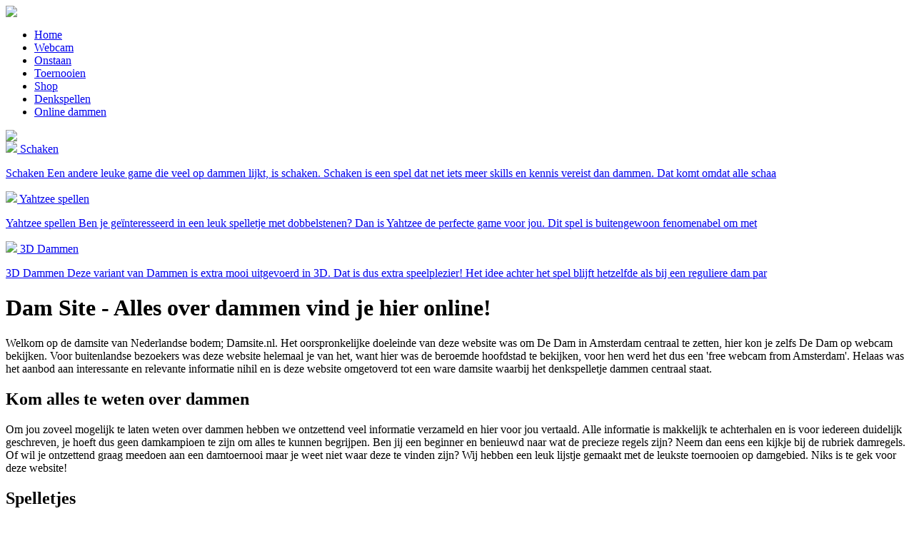

--- FILE ---
content_type: text/html; charset=UTF-8
request_url: https://www.damsite.nl/
body_size: 1789
content:
<!DOCTYPE html PUBLIC "-//W3C//DTD XHTML 1.0 Transitional//EN" "https://www.w3.org/TR/xhtml1/DTD/xhtml1-transitional.dtd">
<html xmlns="https://www.w3.org/1999/xhtml">
	<head>
		<base href="https://www.damsite.nl/">
		<meta http-equiv="Content-Type" content="text/html; charset=utf-8" />
		<link href="css/style.css" rel="stylesheet" type="text/css" />
		 <title>Dam Site - Alles over dammen vind je hier online!</title>
		 <meta name="description" content="Ben jij een grote fan van dammen of wil je beginnen met dammen? Dan is Damsite.nl de website voor jou! Lees alles over de sport hier online." />
		 <meta name="keywords" content="" />	 </head>
	<body>
		<div id="header_container">	
			<div id="header">
				<a id="logo" href="/"><img src="images/logo.jpg" border="0" /></a>
				<div id="menu">
					<ul id="menu"><li><a href="/"><span>Home</span></a></li></li><li><a href="webcam.html"><span>Webcam</span></a></li></li><li><a href="dammen/onstaan.html"><span>Onstaan</span></a></li><li><a href="dammen/toernooien.html"><span>Toernooien</span></a></li><li><a href="dammen/shop.html"><span>Shop</span></a></li><li><a href="dammen/denkspellen.html"><span>Denkspellen</span></a></li><li><a href="dammen/online+dammen.html"><span>Online dammen</span></a></li></ul>
				</div>
			</div>
		</div>
		
		<div id="main_container">	
			<div id="main">	
				<div id="banner">
					<a href="#"><img src="images/banner.jpg" border="0" /></a>
				</div>
				<div id="blokken">
					<div id="block_cont">
			<div id="blocks">
				<a class="blok" href="dammen/schaken.html">
					<img src="images/blog/Schaken.jpg" />
					<span class="blogtitle">Schaken</span>
					<p>
						
	Schaken

	Een andere leuke game die veel op dammen lijkt, is schaken. Schaken is een spel dat net iets meer skills en kennis vereist dan dammen. Dat komt omdat alle schaa
					</p>
				</a>	
			
				<a class="blok" href="dammen/yahtzee-spellen.html" id="middle">
					<img src="images/blog/Yahtzee.jpg" />
					<span class="blogtitle">Yahtzee spellen</span>
					<p>
						
	Yahtzee spellen

	Ben je ge&iuml;nteresseerd in een leuk spelletje met dobbelstenen? Dan is Yahtzee de perfecte game voor jou. Dit spel is buitengewoon fenomenabel om met
					</p>
				</a>	
			
				<a class="blok" href="dammen/3d-dammen.html" id="last">
					<img src="images/blog/3d-dammen.jpg" />
					<span class="blogtitle">3D Dammen</span>
					<p>
						
	3D Dammen

	Deze variant van Dammen is extra mooi uitgevoerd in 3D. Dat is dus extra speelplezier! Het idee achter het spel blijft hetzelfde als bij een reguliere dam par
					</p>
				</a>	
			</div></div>				</div>
				<div id="text">
				<h1 class='title'>
	Dam Site - Alles over dammen vind je hier online!</h1>
<p>
	Welkom op de damsite van Nederlandse bodem; Damsite.nl. Het oorspronkelijke doeleinde van deze website was om De Dam in Amsterdam centraal te zetten, hier kon je zelfs De Dam op webcam bekijken. Voor buitenlandse bezoekers was deze website helemaal je van het, want hier was de beroemde hoofdstad te bekijken, voor hen werd het dus een &#39;free webcam from Amsterdam&#39;. Helaas was het aanbod aan interessante en relevante informatie nihil en is deze website omgetoverd tot een ware damsite waarbij het denkspelletje dammen centraal staat.&nbsp;</p>
<h2>
	Kom alles te weten over dammen</h2>
<p>
	Om jou zoveel mogelijk te laten weten over dammen hebben we ontzettend veel informatie verzameld en hier voor jou vertaald. Alle informatie is makkelijk te achterhalen en is voor iedereen duidelijk geschreven, je hoeft dus geen damkampioen te zijn om alles te kunnen begrijpen. Ben jij een beginner en benieuwd naar wat de precieze regels zijn? Neem dan eens een kijkje bij de rubriek damregels. Of wil je ontzettend graag meedoen aan een damtoernooi maar je weet niet waar deze te vinden zijn? Wij hebben een leuk lijstje gemaakt met de leukste toernooien op damgebied. Niks is te gek voor deze website!</p>
<h2>
	Spelletjes</h2>
<p>
	Ben jij een echte spelletjesliefhebber of heb je geen tegenstander voor een echt potje dammen? Dan zijn online games natuurlijk de oplossing om je niet meer te vervelen.&nbsp; We hebben een leuke selectie aan dam spelletjes gemaakt (tip: zie onze <a href="http://www.damsite.nl/partners.html">partners</a>) maar ook vind je hier andere leuke denkspelletjes zoals Yahtzee en natuurlijk schaken. Deze spelletjes kun je alleen spelen tegen de computer waarbij je vaak zelf kunt kiezen op welk niveau je speelt. Wie weet word jij wel de nieuwe damkampioen online!</p>
	
			
				</div>
			</div>
		</div>

		<div id="footer_container">
			<div id="footer">
				Copyright &copy; 2026 - Damsite.nl | <a href="partners.html">Partners</a> - <a href="sitemap.xml">Sitemap</a>
			</div>
		</div>
	</body>
</html>
 
